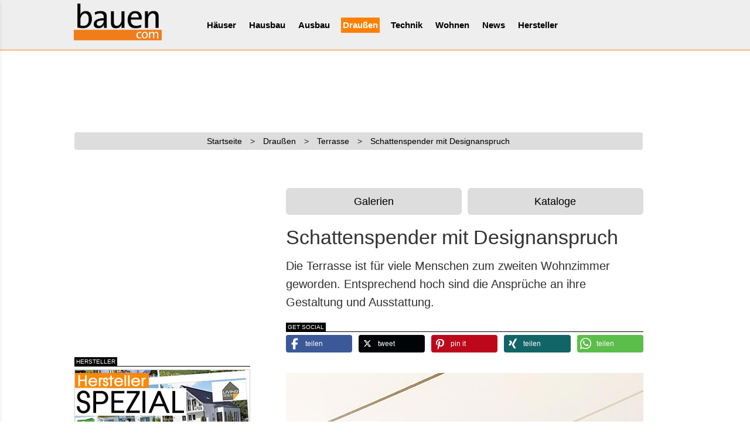

--- FILE ---
content_type: text/html; charset=UTF-8
request_url: https://www.bauen.com/artikel/3/19/5875/aussenanlagen/Schattenspender-mit-Designanspruch/
body_size: 11604
content:
<!DOCTYPE html>
<html lang="de">

<head>
    <!-- Doubleclick-Google //-->
<script async class="cmplazyload" data-cmp-vendor="s1" data-cmp-src="https://securepubads.g.doubleclick.net/tag/js/gpt.js"></script>
<script>
  window.googletag = window.googletag || {cmd: []};
  googletag.cmd.push(function() {
      
    googletag.defineSlot('/1008823/Logoclic-Sponsoring-Boden-300x650', [300, 650], 'div-gpt-ad-1608537698195-0').addService(googletag.pubads());
    googletag.defineSlot('/1008823/Logoclic-Sponsoring-Boden-320x100', [320, 100], 'div-gpt-ad-1608544872495-0').addService(googletag.pubads());
    googletag.defineSlot('/1008823/BC_LB', [728, 90], 'div-gpt-ad-1637742318798-0').addService(googletag.pubads());
    googletag.defineSlot('/1008823/BC_mobile-aka-LB', [320, 75], 'div-gpt-ad-1637743462255-0').addService(googletag.pubads());
    googletag.defineSlot('/1008823/BC-CA-2021', [300, 300], 'div-gpt-ad-1608547107068-0').addService(googletag.pubads());
    googletag.defineSlot('/1008823/BC-mobil-2021', [320, 100], 'div-gpt-ad-1608707251086-0').addService(googletag.pubads());
    //googletag.defineSlot('/1008823/BC-mobil-2021', [300, 100], 'div-gpt-ad-1608707251086-0').addService(googletag.pubads());
      
    googletag.pubads().enableSingleRequest();
    googletag.pubads().collapseEmptyDivs();
    googletag.enableServices();
  });
</script>

<!-- Global site tag (gtag.js) - Google Analytics -->
<!--
<script async class="cmplazyload" data-cmp-vendor="s26" data-cmp-src="https://www.googletagmanager.com/gtag/js?id=UA-258663-1"></script>
<script>
window.dataLayer = window.dataLayer || [];
function gtag(){dataLayer.push(arguments);}
gtag('js', new Date());
gtag('config', 'UA-258663-1', { 'anonymize_ip': true });
/* Conversion - Google-Ads */
gtag('config', 'AW-1071774056');
</script>
//-->



<meta name="author" content="MedienTeam Verlag GmbH &amp; Co KG">
<meta name="publisher" content="MedienTeam Verlag GmbH &amp; Co KG">
<meta name="copyright" content="MedienTeam Verlag GmbH &amp; Co KG">
<meta name="page-topic" content="Bauwesen (Construction)">
<meta name="page-type" content="Kommerzielle Organisation">
<meta name="robots" content="INDEX,FOLLOW">
<meta name="subject" content="Hausbau, Bauen, Ausbau, Modernisieren, Musterhäuser">
<meta name="verify-v1" content="C7kgRWcLWoq6d8ST5nKKBjXetntvY5VzWL+EBMrLWCg=">

<link rel="manifest" href="/manifest.json">
<meta name="msapplication-TileColor" content="#ffffff">
<meta name="msapplication-TileImage" content="/ms-icon-144x144.png">
<meta name="theme-color" content="#ffffff">

<meta charset="utf-8">
<meta name="viewport" content="width=device-width, initial-scale=1.0, maximum-scale=5.0, user-scalable=yes">

<link rel="stylesheet" href="/css/bootstrap.min.css">
<link rel="stylesheet" href="/css/bootstrap-social.min.css">
<link rel="stylesheet" href="/css/bootstrap-select.min.css">
<link rel="stylesheet" href="/css/main.min.css">

<!--<link href="/css/font-awesome.min.css" rel="stylesheet">//-->
<!-- Loading the v6 core styles and the Solid and Brands styles -->
<link href="/css/v4/fa/fontawesome.css" rel="stylesheet">
<link href="/css/v4/fa/brands.css" rel="stylesheet">
<link href="/css/v4/fa/solid.css" rel="stylesheet">
<!-- update existing v5 CSS to use v6 icons and assets -->
<link href="/css/v4/fa/v5-font-face.css" rel="stylesheet">

<link href="/css/hover-effects.min.css" rel="stylesheet">

<link rel="stylesheet" href="/css/bc.min.css">
<link rel="stylesheet" href="/css/bc_xs.min.css">
<link rel="stylesheet" href="/css/bc_sm.min.css">
<link rel="stylesheet" href="/css/bc_md.min.css">
<link rel="stylesheet" href="/css/bc_lg.min.css">

<!--
<script src="/js/jquery-1.11.3.min.js"></script>
<script defer async src="/js/jquery.mobile.custom.min.js"></script>
<script defer async src="/js/bootstrap-select.min.js"></script>
<script defer async src="/js/bootstrap.min.js"></script>
//-->

<!-- Pinterest //-->
<meta name="p:domain_verify" content="a9deae76b0c84cd9b931348b66229bae"/>

<script async class="cmplazyload" data-cmp-vendor="s135" data-cmp-src="https://apis.google.com/js/platform.js" async defer>
  {lang: 'de'}
</script>

    <title>Schattenspender mit Designanspruch - bauen.com</title>
  <meta charset="utf-8">
  <meta name="Description" content="Das sind die aktuellen Markisentrends für die Terrasse">
  


    <!--<link rel="stylesheet" href="/shariff3/shariff.complete.css">//-->
  <link rel="stylesheet" href="/shariff3/shariff.min.css">

  <link rel="stylesheet" href="/css/artikel.min.css">

  <meta property="og:url" content="https://www.bauen.com/artikel/3/19/5875/aussenanlagen/Schattenspender-mit-Designanspruch/" />
  <meta property="og:type" content="article" />
  <meta property="og:title" content="Schattenspender mit Designanspruch" />
  <meta property="og:description" content="Die Terrasse ist für viele Menschen zum zweiten Wohnzimmer geworden. Entsprechend hoch sind die Ansprüche an ihre Gestaltung und Ausstattung.&nbsp;" />
  <meta property="og:image" content="https://www.bauen.com/Media_Dat/Artikelbilder/images/5875/T2_weinor_schattenspender_en_1.jpg" />
  <meta property="og:locale" content="de_DE" />
  <meta property="fb:app_id" content="1952523978400774" />
  <meta property="og:site_name" content="bauen.com" />
  <meta property="article:published_time" content="20.05.2023" />
  <meta property="article:author" content="MedienTeam Verlag GmbH & Co. KG" />
    <script type="application/ld+json">
    {
      "@context": "http://schema.org",
      "@type": "BreadcrumbList",
      "itemListElement": [{
        "@type": "ListItem",
        "position": 1,
        "item": {
          "@id": "https://www.bauen.com/",
          "name": "Startseite",
          "image": "https://www.bauen.com/images/bauen_com_logo_h60px.jpg"
        }
      }, {
        "@type": "ListItem",
        "position": 2,
        "item": {
          "@id": "https://www.bauen.com/3/ressort/aussenanlagen/",
          "name": "Draußen"
        }
      }, {
        "@type": "ListItem",
        "position": 3,
        "item": {
          "@id": "https://www.bauen.com/3/19/rubrik/terrasse/",
          "name": "Draußen / Terrasse"
        }
      }, {
        "@type": "ListItem",
        "position": 4,
        "item": {
          "@id": "https://www.bauen.com/artikel/3/19/5875/aussenanlagen/Schattenspender-mit-Designanspruch/",
          "name": "Schattenspender mit Designanspruch",
          "image": "https://www.bauen.com/Media_Dat/Artikelbilder/images/5875/T2_weinor_schattenspender_en_1.jpg"
        }
      }]
    }
  </script>
  <script type="application/ld+json">
    {
      "@context": "http://schema.org",
      "@type": "Article",
      "headline": "Schattenspender mit Designanspruch",
      "image": "https://www.bauen.com/Media_Dat/Artikelbilder/images/5875/T2_weinor_schattenspender_en_1.jpg",
      "author": "Weinor GmbH & Co. KG",
      "editor": "Weinor GmbH & Co. KG",
      "genre": "Hausbau und Garten",
      "publisher": {
        "@type": "Organization",
        "name": "MedienTeam Verlag",
        "logo": {
          "@type": "ImageObject",
          "url": "https://www.bauen.com/medienteam_verlag_logo.jpg",
          "height": 60,
          "width": 190
        }
      },
      "url": "https://www.bauen.com/artikel/3/19/5875/aussenanlagen/Schattenspender-mit-Designanspruch/",
      "datePublished": "2023-05-20",
      "dateCreated": "2023-04-14 16:22:40",
      "dateModified": "2023-05-09 16:09:34",
      "description": "Das sind die aktuellen Markisentrends für die Terrasse",
      "mainEntityOfPage": {
        "@type": "WebPage",
        "@id": "https://www.bauen.com/artikel/3/19/5875/aussenanlagen/Schattenspender-mit-Designanspruch/"
      }
    }
  </script>
  <style>
    /*div.artikel_text div.maintext ul{list-style-type: disc;padding:15px 0 15px 20px;}*/
    /*div.artikel_text div.maintext ul li{list-style-type: disc;}*/
    /* Zoom */
    .ZoomImg {
      /*border-radius: 5px;*/
      transition: 0.3s;
    }

    .ZoomImg:hover {
      opacity: 0.7;
      cursor: zoom-in;
    }

    /*
#ZoomImg0,#ZoomImg1,#ZoomImg2,#ZoomImg3,#ZoomImg4,#ZoomImg5 {
  border-radius: 5px;
  transition: 0.3s;
}
#ZoomImg0:hover,#ZoomImg1:hover,#ZoomImg2:hover,#ZoomImg3:hover,#ZoomImg4:hover,#ZoomImg5:hover {opacity: 0.7;cursor: zoom-in;}
*/
    /* The Modal (background) */
    .zoommodal {
      display: none;
      /* Hidden by default */
      position: fixed;
      /* Stay in place */
      z-index: 10000;
      /* Sit on top */
      padding-top: 50px;
      /* Location of the box */
      left: 0;
      top: 0;
      width: 100%;
      /* Full width */
      height: 100%;
      /* Full height */
      overflow: auto;
      /* Enable scroll if needed */
      background-color: rgb(0, 0, 0);
      /* Fallback color */
      background-color: rgba(0, 0, 0, 0.9);
      /* Black w/ opacity */
    }

    /* Modal Content (Image) */
    .zoommodal-content {
      margin: auto;
      display: block;
      width: 80%;
      max-width: 1200px;
    }

    /* Caption of Modal Image (Image Text) - Same Width as the Image */
    #caption {
      margin: auto;
      display: block;
      width: 80%;
      max-width: 1200px;
      text-align: center;
      color: #ccc;
      padding: 10px 0;
      height: 150px;
    }

    /* Add Animation - Zoom in the Modal */
    .zoommodal-content,
    #caption {
      animation-name: zoom;
      animation-duration: 0.6s;
    }

    @keyframes zoom {
      from {
        transform: scale(0)
      }

      to {
        transform: scale(1)
      }
    }

    /* The Close Button */
    .close {
      position: absolute;
      top: 15px;
      right: 35px;
      color: #f1f1f1;
      font-size: 40px;
      font-weight: bold;
      transition: 0.3s;
    }

    .close:hover,
    .close:focus {
      color: #bbb;
      text-decoration: none;
      cursor: pointer;
    }

    /* Klick aufs Zoombild zum Schließen */
    .closeimage:hover,
    .closeimage:focus {
      text-decoration: none;
      cursor: -webkit-zoom-out;
      cursor: -moz-zoom-out;
      cursor: zoom-out;
    }

    /* 100% Image Width on Smaller Screens */
    @media only screen and (max-width: 700px) {
      .zoommodal-content {
        width: 100%;
      }
    }

    /* Zoom */

    /* Bilder im Artikel figure/picture/img */
    /* 100% Image Width on Smaller Screens */
    @media (max-width: 792px) {

      .img_fluid,
      figure {
        margin: 15px -15px;
        width: auto;
      }
    }

    figure {
      padding: 0;
      background-color: #e5e5e5;
    }

    figcaption {
      /*font-size: .75rem;*/
      text-align: start;
      padding: 0.3rem 0.4rem;
    }

    body {
      max-width: 100%;
      overflow-x: hidden;
    }
  </style>
  <!-- OFI=ObjectFit für Bilder im IE11 //-->
  <script src="/js/ofi.js"></script>
  <script>
    $(function() {
      objectFitImages()
    });
  </script>

  <!-- Matomo -->
<script type="text/plain" class="cmplazyload" data-cmp-vendor="s974">
  var _paq = window._paq = window._paq || [];
  /* tracker methods like "setCustomDimension" should be called before "trackPageView" */
  _paq.push(['trackPageView']);
  _paq.push(['enableLinkTracking']);
  (function() {
    var u="https://fertighaus.matomo.cloud/";
    _paq.push(['setTrackerUrl', u+'matomo.php']);
    _paq.push(['setSiteId', '3']);
    var d=document, g=d.createElement('script'), s=d.getElementsByTagName('script')[0];
    g.type='text/javascript'; g.setAttribute('data-cmp-ab', '1'); g.async=true; g.defer=true; g.src='//cdn.matomo.cloud/fertighaus.matomo.cloud/matomo.js'; s.parentNode.insertBefore(g,s);
  })();
</script>
<noscript><p><img src="https://fertighaus.matomo.cloud/matomo.php?idsite=3&amp;rec=1" style="border:0;" alt="" /></p></noscript>
<!-- End Matomo Code --></head>

<body>

  <!-- Zoom //-->
  <div id="myZoomModal" class="modal zoommodal">
    <!-- The Close Button -->
    <span class="close">&times;</span>
    <!-- Modal Content (The Image) -->
    <img class="zoommodal-content closeimage" id="img01" loading="lazy">
    <!-- Modal Caption (Image Text) -->
    <div id="caption"></div>
  </div>

  <script>if(!"gdprAppliesGlobally" in window){window.gdprAppliesGlobally=true}if(!("cmp_id" in window)||window.cmp_id<1){window.cmp_id=0}if(!("cmp_cdid" in window)){window.cmp_cdid="dd291473e3b5"}if(!("cmp_params" in window)){window.cmp_params=""}if(!("cmp_host" in window)){window.cmp_host="a.delivery.consentmanager.net"}if(!("cmp_cdn" in window)){window.cmp_cdn="cdn.consentmanager.net"}if(!("cmp_proto" in window)){window.cmp_proto="https:"}if(!("cmp_codesrc" in window)){window.cmp_codesrc="1"}window.cmp_getsupportedLangs=function(){var b=["DE","EN","FR","IT","NO","DA","FI","ES","PT","RO","BG","ET","EL","GA","HR","LV","LT","MT","NL","PL","SV","SK","SL","CS","HU","RU","SR","ZH","TR","UK","AR","BS"];if("cmp_customlanguages" in window){for(var a=0;a<window.cmp_customlanguages.length;a++){b.push(window.cmp_customlanguages[a].l.toUpperCase())}}return b};window.cmp_getRTLLangs=function(){var a=["AR"];if("cmp_customlanguages" in window){for(var b=0;b<window.cmp_customlanguages.length;b++){if("r" in window.cmp_customlanguages[b]&&window.cmp_customlanguages[b].r){a.push(window.cmp_customlanguages[b].l)}}}return a};window.cmp_getlang=function(j){if(typeof(j)!="boolean"){j=true}if(j&&typeof(cmp_getlang.usedlang)=="string"&&cmp_getlang.usedlang!==""){return cmp_getlang.usedlang}var g=window.cmp_getsupportedLangs();var c=[];var f=location.hash;var e=location.search;var a="languages" in navigator?navigator.languages:[];if(f.indexOf("cmplang=")!=-1){c.push(f.substr(f.indexOf("cmplang=")+8,2).toUpperCase())}else{if(e.indexOf("cmplang=")!=-1){c.push(e.substr(e.indexOf("cmplang=")+8,2).toUpperCase())}else{if("cmp_setlang" in window&&window.cmp_setlang!=""){c.push(window.cmp_setlang.toUpperCase())}else{if(a.length>0){for(var d=0;d<a.length;d++){c.push(a[d])}}}}}if("language" in navigator){c.push(navigator.language)}if("userLanguage" in navigator){c.push(navigator.userLanguage)}var h="";for(var d=0;d<c.length;d++){var b=c[d].toUpperCase();if(g.indexOf(b)!=-1){h=b;break}if(b.indexOf("-")!=-1){b=b.substr(0,2)}if(g.indexOf(b)!=-1){h=b;break}}if(h==""&&typeof(cmp_getlang.defaultlang)=="string"&&cmp_getlang.defaultlang!==""){return cmp_getlang.defaultlang}else{if(h==""){h="EN"}}h=h.toUpperCase();return h};(function(){var u=document;var v=u.getElementsByTagName;var h=window;var o="";var b="_en";if("cmp_getlang" in h){o=h.cmp_getlang().toLowerCase();if("cmp_customlanguages" in h){for(var q=0;q<h.cmp_customlanguages.length;q++){if(h.cmp_customlanguages[q].l.toUpperCase()==o.toUpperCase()){o="en";break}}}b="_"+o}function x(i,e){var w="";i+="=";var s=i.length;var d=location;if(d.hash.indexOf(i)!=-1){w=d.hash.substr(d.hash.indexOf(i)+s,9999)}else{if(d.search.indexOf(i)!=-1){w=d.search.substr(d.search.indexOf(i)+s,9999)}else{return e}}if(w.indexOf("&")!=-1){w=w.substr(0,w.indexOf("&"))}return w}var k=("cmp_proto" in h)?h.cmp_proto:"https:";if(k!="http:"&&k!="https:"){k="https:"}var g=("cmp_ref" in h)?h.cmp_ref:location.href;var j=u.createElement("script");j.setAttribute("data-cmp-ab","1");var c=x("cmpdesign","cmp_design" in h?h.cmp_design:"");var f=x("cmpregulationkey","cmp_regulationkey" in h?h.cmp_regulationkey:"");var r=x("cmpgppkey","cmp_gppkey" in h?h.cmp_gppkey:"");var n=x("cmpatt","cmp_att" in h?h.cmp_att:"");j.src=k+"//"+h.cmp_host+"/delivery/cmp.php?"+("cmp_id" in h&&h.cmp_id>0?"id="+h.cmp_id:"")+("cmp_cdid" in h?"&cdid="+h.cmp_cdid:"")+"&h="+encodeURIComponent(g)+(c!=""?"&cmpdesign="+encodeURIComponent(c):"")+(f!=""?"&cmpregulationkey="+encodeURIComponent(f):"")+(r!=""?"&cmpgppkey="+encodeURIComponent(r):"")+(n!=""?"&cmpatt="+encodeURIComponent(n):"")+("cmp_params" in h?"&"+h.cmp_params:"")+(u.cookie.length>0?"&__cmpfcc=1":"")+"&l="+o.toLowerCase()+"&o="+(new Date()).getTime();j.type="text/javascript";j.async=true;if(u.currentScript&&u.currentScript.parentElement){u.currentScript.parentElement.appendChild(j)}else{if(u.body){u.body.appendChild(j)}else{var t=v("body");if(t.length==0){t=v("div")}if(t.length==0){t=v("span")}if(t.length==0){t=v("ins")}if(t.length==0){t=v("script")}if(t.length==0){t=v("head")}if(t.length>0){t[0].appendChild(j)}}}var m="js";var p=x("cmpdebugunminimized","cmpdebugunminimized" in h?h.cmpdebugunminimized:0)>0?"":".min";var a=x("cmpdebugcoverage","cmp_debugcoverage" in h?h.cmp_debugcoverage:"");if(a=="1"){m="instrumented";p=""}var j=u.createElement("script");j.src=k+"//"+h.cmp_cdn+"/delivery/"+m+"/cmp"+b+p+".js";j.type="text/javascript";j.setAttribute("data-cmp-ab","1");j.async=true;if(u.currentScript&&u.currentScript.parentElement){u.currentScript.parentElement.appendChild(j)}else{if(u.body){u.body.appendChild(j)}else{var t=v("body");if(t.length==0){t=v("div")}if(t.length==0){t=v("span")}if(t.length==0){t=v("ins")}if(t.length==0){t=v("script")}if(t.length==0){t=v("head")}if(t.length>0){t[0].appendChild(j)}}}})();window.cmp_addFrame=function(b){if(!window.frames[b]){if(document.body){var a=document.createElement("iframe");a.style.cssText="display:none";if("cmp_cdn" in window&&"cmp_ultrablocking" in window&&window.cmp_ultrablocking>0){a.src="//"+window.cmp_cdn+"/delivery/empty.html"}a.name=b;a.setAttribute("title","Intentionally hidden, please ignore");a.setAttribute("role","none");a.setAttribute("tabindex","-1");document.body.appendChild(a)}else{window.setTimeout(window.cmp_addFrame,10,b)}}};window.cmp_rc=function(h){var b=document.cookie;var f="";var d=0;while(b!=""&&d<100){d++;while(b.substr(0,1)==" "){b=b.substr(1,b.length)}var g=b.substring(0,b.indexOf("="));if(b.indexOf(";")!=-1){var c=b.substring(b.indexOf("=")+1,b.indexOf(";"))}else{var c=b.substr(b.indexOf("=")+1,b.length)}if(h==g){f=c}var e=b.indexOf(";")+1;if(e==0){e=b.length}b=b.substring(e,b.length)}return(f)};window.cmp_stub=function(){var a=arguments;__cmp.a=__cmp.a||[];if(!a.length){return __cmp.a}else{if(a[0]==="ping"){if(a[1]===2){a[2]({gdprApplies:gdprAppliesGlobally,cmpLoaded:false,cmpStatus:"stub",displayStatus:"hidden",apiVersion:"2.2",cmpId:31},true)}else{a[2](false,true)}}else{if(a[0]==="getUSPData"){a[2]({version:1,uspString:window.cmp_rc("")},true)}else{if(a[0]==="getTCData"){__cmp.a.push([].slice.apply(a))}else{if(a[0]==="addEventListener"||a[0]==="removeEventListener"){__cmp.a.push([].slice.apply(a))}else{if(a.length==4&&a[3]===false){a[2]({},false)}else{__cmp.a.push([].slice.apply(a))}}}}}}};window.cmp_gpp_ping=function(){return{gppVersion:"1.0",cmpStatus:"stub",cmpDisplayStatus:"hidden",supportedAPIs:["tcfca","usnat","usca","usva","usco","usut","usct"],cmpId:31}};window.cmp_gppstub=function(){var a=arguments;__gpp.q=__gpp.q||[];if(!a.length){return __gpp.q}var g=a[0];var f=a.length>1?a[1]:null;var e=a.length>2?a[2]:null;if(g==="ping"){return window.cmp_gpp_ping()}else{if(g==="addEventListener"){__gpp.e=__gpp.e||[];if(!("lastId" in __gpp)){__gpp.lastId=0}__gpp.lastId++;var c=__gpp.lastId;__gpp.e.push({id:c,callback:f});return{eventName:"listenerRegistered",listenerId:c,data:true,pingData:window.cmp_gpp_ping()}}else{if(g==="removeEventListener"){var h=false;__gpp.e=__gpp.e||[];for(var d=0;d<__gpp.e.length;d++){if(__gpp.e[d].id==e){__gpp.e[d].splice(d,1);h=true;break}}return{eventName:"listenerRemoved",listenerId:e,data:h,pingData:window.cmp_gpp_ping()}}else{if(g==="getGPPData"){return{sectionId:3,gppVersion:1,sectionList:[],applicableSections:[0],gppString:"",pingData:window.cmp_gpp_ping()}}else{if(g==="hasSection"||g==="getSection"||g==="getField"){return null}else{__gpp.q.push([].slice.apply(a))}}}}}};window.cmp_msghandler=function(d){var a=typeof d.data==="string";try{var c=a?JSON.parse(d.data):d.data}catch(f){var c=null}if(typeof(c)==="object"&&c!==null&&"__cmpCall" in c){var b=c.__cmpCall;window.__cmp(b.command,b.parameter,function(h,g){var e={__cmpReturn:{returnValue:h,success:g,callId:b.callId}};d.source.postMessage(a?JSON.stringify(e):e,"*")})}if(typeof(c)==="object"&&c!==null&&"__uspapiCall" in c){var b=c.__uspapiCall;window.__uspapi(b.command,b.version,function(h,g){var e={__uspapiReturn:{returnValue:h,success:g,callId:b.callId}};d.source.postMessage(a?JSON.stringify(e):e,"*")})}if(typeof(c)==="object"&&c!==null&&"__tcfapiCall" in c){var b=c.__tcfapiCall;window.__tcfapi(b.command,b.version,function(h,g){var e={__tcfapiReturn:{returnValue:h,success:g,callId:b.callId}};d.source.postMessage(a?JSON.stringify(e):e,"*")},b.parameter)}if(typeof(c)==="object"&&c!==null&&"__gppCall" in c){var b=c.__gppCall;window.__gpp(b.command,function(h,g){var e={__gppReturn:{returnValue:h,success:g,callId:b.callId}};d.source.postMessage(a?JSON.stringify(e):e,"*")},"parameter" in b?b.parameter:null,"version" in b?b.version:1)}};window.cmp_setStub=function(a){if(!(a in window)||(typeof(window[a])!=="function"&&typeof(window[a])!=="object"&&(typeof(window[a])==="undefined"||window[a]!==null))){window[a]=window.cmp_stub;window[a].msgHandler=window.cmp_msghandler;window.addEventListener("message",window.cmp_msghandler,false)}};window.cmp_setGppStub=function(a){if(!(a in window)||(typeof(window[a])!=="function"&&typeof(window[a])!=="object"&&(typeof(window[a])==="undefined"||window[a]!==null))){window[a]=window.cmp_gppstub;window[a].msgHandler=window.cmp_msghandler;window.addEventListener("message",window.cmp_msghandler,false)}};window.cmp_addFrame("__cmpLocator");if(!("cmp_disableusp" in window)||!window.cmp_disableusp){window.cmp_addFrame("__uspapiLocator")}if(!("cmp_disabletcf" in window)||!window.cmp_disabletcf){window.cmp_addFrame("__tcfapiLocator")}if(!("cmp_disablegpp" in window)||!window.cmp_disablegpp){window.cmp_addFrame("__gppLocator")}window.cmp_setStub("__cmp");if(!("cmp_disabletcf" in window)||!window.cmp_disabletcf){window.cmp_setStub("__tcfapi")}if(!("cmp_disableusp" in window)||!window.cmp_disableusp){window.cmp_setStub("__uspapi")}if(!("cmp_disablegpp" in window)||!window.cmp_disablegpp){window.cmp_setGppStub("__gpp")};</script>
<div id="offcanvas"><div class="Offcanvas__nav-button" data-offcanvas-close> <i class="fa fa-times" aria-hidden="true"></i></div> <nav class="Offcanvas__nav"><ul><li class="Offcanvas__nav-item"><a href="/">Startseite</a></li><li class="Offcanvas__nav-parent"> <a href="#">Häuser</a><ul class="Offcanvas__nav-child"><li><a href="/musterhaeuser_online/">Übersicht</a></li><li><a href="/musterhaeuser_online/herstelleruebersicht/">Haushersteller</a></li></ul></li><li class="Offcanvas__nav-parent"> <a href="#">Hausbau</a><ul class="Offcanvas__nav-child"><li><a href="/1/ressort/hausbau/">Übersicht</a></li><li><a href="/1/172/rubrik/baustoffe/">Baustoffe</a></li><li><a href="/1/1/rubrik/bauweisen/">Bauweisen</a></li><li><a href="/1/182/rubrik/dach_dachausbau/">Dach</a></li><li><a href="/1/170/rubrik/aussenwand/">Fassade</a></li><li><a href="/spezial/haushersteller/">Haushersteller</a></li><li><a href="/1/171/rubrik/keller/">Keller</a></li><li><a href="/1/3/rubrik/modernisierung/">Modernisierung</a></li><li><a href="/1/4/rubrik/planung/">Planung</a></li><li><a href="/bildergalerien/ressort/1,hausbau/">Bildergalerien</a></li><li><a href="/kataloge/ressort/1,hausbau/">Kataloge</a></li></ul></li><li class="Offcanvas__nav-parent"> <a href="#">Ausbau</a><ul class="Offcanvas__nav-child"><li><a href="/2/ressort/ausbau/">Übersicht</a></li><li><a href="/2/15/rubrik/badezimmer/">Badezimmer</a></li><li><a href="/2/175/rubrik/daemmung/">Dämmung</a></li><li><a href="/2/9/rubrik/fenster/">Fenster</a></li><li><a href="/2/16/rubrik/kueche/">Küche</a></li><li><a href="/2/10/rubrik/tueren/">Türen</a></li><li><a href="/2/11/rubrik/treppen/">Treppen</a></li><li><a href="/2/183/rubrik/wintergarten/">Wintergarten</a></li><li><a href="/bildergalerien/ressort/2,ausbau/">Bildergalerien</a></li><li><a href="/kataloge/ressort/2,ausbau/">Kataloge</a></li></ul></li><li class="Offcanvas__nav-parent"> <a href="#">Draussen</a><ul class="Offcanvas__nav-child"><li><a href="/3/ressort/aussenanlagen/">Übersicht</a></li><li><a href="/3/21/rubrik/garagen/">Carport/Garage</a></li><li><a href="/3/177/rubrik/gartengeraete/">Gartengeräte</a></li><li><a href="/3/18/rubrik/garten/">Gartentipps</a></li><li><a href="/3/22/rubrik/swimmingpool/">Pool/Spa</a></li><li><a href="/3/19/rubrik/terrasse/">Terrasse</a></li><li><a href="/3/179/rubrik/wege_zaeune/">Wege/Zäune</a></li><li><a href="/bildergalerien/ressort/3,aussenanlagen/">Bildergalerien</a></li><li><a href="/kataloge/ressort/3,aussenanlagen/">Kataloge</a></li></ul></li><li class="Offcanvas__nav-parent"> <a href="#">Technik</a><ul class="Offcanvas__nav-child"><li><a href="/15/ressort/haustechnik/">Übersicht</a></li><li><a href="/15/75/rubrik/elektroinstallation/">Elektro</a></li><li><a href="/15/168/rubrik/entertainment/">Entertainment</a></li><li><a href="/15/73/rubrik/heizen/">Heizung</a></li><li><a href="/15/74/rubrik/lueftung/">Lüftung</a></li><li><a href="/15/76/rubrik/wasser-sanitaerinstallation/">Sanitär</a></li><li><a href="/15/77/rubrik/sauna/">Sauna</a></li><li><a href="/15/78/rubrik/sicherheitstechnik/">Sicherheit</a></li><li><a href="/15/176/rubrik/werkzeug/">Werkzeug</a></li><li><a href="/bildergalerien/ressort/15,haustechnik/">Bildergalerien</a></li><li><a href="/kataloge/ressort/15,haustechnik/">Kataloge</a></li></ul></li><li class="Offcanvas__nav-parent"> <a href="#">Wohnen</a><ul class="Offcanvas__nav-child"><li><a href="/20/ressort/wohnen/">Übersicht</a></li><li><a href="/20/97/rubrik/beleuchtung/">Beleuchtung</a></li><li><a href="/20/110/rubrik/fussboden/">Bodenbeläge</a></li><li><a href="/20/115/rubrik/fenster_deko/">Dekoration</a></li><li><a href="/20/100/rubrik/farben/">Farben</a></li><li><a href="/20/180/rubrik/heimwerken/">Heimwerken</a></li><li><a href="/20/167/rubrik/moebel/">Möbel</a></li><li><a href="/20/111/rubrik/innenwand/">Wandgestaltung</a></li><li><a href="/bildergalerien/ressort/20,wohnen/">Bildergalerien</a></li><li><a href="/kataloge/ressort/20,wohnen/">Kataloge</a></li></ul></li><li class="Offcanvas__nav-parent"> <a href="/neuigkeiten/neuigkeiten.html">News</a></li><li class="Offcanvas__nav-parent"> <a href="/spezial/">Hersteller</a></li></ul> </nav></div>  <div id="wrapper">

    <div id="canvas">
      <!-- /offcanvas -->

      <div id="header">
    <div class="Offcanvas__nav-button" data-offcanvas-open> <i class="fa fa-bars" aria-hidden="true"></i></div>
    <div id="navigation">
        <div class="Logo">
            <a href="/"><img src="/images/bauen_com_logo_200px.png" alt="bauen.com" width="200" height="101" class="img-fluid" loading="eager"></a>
        </div>
        <nav2 class="Navigation"><ul class="nav navbar-nav"><li>  <a href="/19/ressort/musterhaeuser_online/">Häuser</a> <ul class="scrollnav"><li><a href="/musterhaeuser_online/herstelleruebersicht/" class="subnav_link">Haushersteller</a></li></ul></li><li>  <a href="/1/ressort/hausbau/">Hausbau</a> <ul class="scrollnav"><li><a href="/1/172/rubrik/baustoffe/" class="subnav_link">Baustoffe</a></li><li><a href="/1/1/rubrik/bauweisen/" class="subnav_link">Bauweisen</a></li><li><a href="/1/182/rubrik/dach_dachausbau/" class="subnav_link">Dach</a></li><li><a href="/1/170/rubrik/aussenwand/" class="subnav_link">Fassade</a></li><li><a href="/spezial/haushersteller/" class="subnav_link">Haushersteller</a></li><li><a href="/1/184/rubrik/hausportraits/" class="subnav_link">Hausportraits</a></li><li><a href="/1/171/rubrik/keller/" class="subnav_link">Keller</a></li><li><a href="/1/3/rubrik/modernisierung/" class="subnav_link">Modernisierung</a></li><li><a href="/1/4/rubrik/planung/" class="subnav_link">Planung</a></li><li><a href="/bildergalerien/ressort/1,hausbau/" class="subnav_link">Bildergalerien</a></li><li><a href="/kataloge/ressort/1,hausbau/" class="subnav_link">Kataloge</a></li></ul></li><li>  <a href="/2/ressort/ausbau/">Ausbau</a> <ul class="scrollnav"><li><a href="/2/15/rubrik/badezimmer/" class="subnav_link">Badezimmer</a></li><li><a href="/2/175/rubrik/daemmung/" class="subnav_link">Dämmung</a></li><li><a href="/2/9/rubrik/fenster/" class="subnav_link">Fenster</a></li><li><a href="/2/16/rubrik/kueche/" class="subnav_link">Küche</a></li><li><a href="/2/10/rubrik/tueren/" class="subnav_link">Türen</a></li><li><a href="/2/11/rubrik/treppen/" class="subnav_link">Treppen</a></li><li><a href="/2/183/rubrik/wintergarten/" class="subnav_link">Wintergarten</a></li><li><a href="/bildergalerien/ressort/2,ausbau/" class="subnav_link">Bildergalerien</a></li><li><a href="/kataloge/ressort/2,ausbau/" class="subnav_link">Kataloge</a></li></ul></li><li>  <a href="/3/ressort/aussenanlagen/" class="navaktiv">Draußen</a> <ul class="scrollnav"><li><a href="/3/21/rubrik/garagen/" class="subnav_link">Carport/Garage</a></li><li><a href="/3/177/rubrik/gartengeraete/" class="subnav_link">Gartengeräte</a></li><li><a href="/3/18/rubrik/garten/" class="subnav_link">Gartentipps</a></li><li><a href="/3/22/rubrik/swimmingpool/" class="subnav_link">Pool/Spa</a></li><li><a href="/3/19/rubrik/terrasse/" class="subnav_link">Terrasse</a></li><li><a href="/3/179/rubrik/wege_zaeune/" class="subnav_link">Wege/Zäune</a></li><li><a href="/bildergalerien/ressort/3,aussenanlagen/" class="subnav_link">Bildergalerien</a></li><li><a href="/kataloge/ressort/3,aussenanlagen/" class="subnav_link">Kataloge</a></li></ul></li><li>  <a href="/15/ressort/haustechnik/">Technik</a> <ul class="scrollnav"><li><a href="/15/75/rubrik/elektroinstallation/" class="subnav_link">Elektro</a></li><li><a href="/15/168/rubrik/entertainment/" class="subnav_link">Entertainment</a></li><li><a href="/15/73/rubrik/heizung/" class="subnav_link">Heizung</a></li><li><a href="/15/74/rubrik/lueftung/" class="subnav_link">Lüftung</a></li><li><a href="/15/76/rubrik/wasser-sanitaerinstallation/" class="subnav_link">Sanitär</a></li><li><a href="/15/77/rubrik/sauna/" class="subnav_link">Sauna</a></li><li><a href="/15/78/rubrik/sicherheitstechnik/" class="subnav_link">Sicherheit</a></li><li><a href="/15/176/rubrik/werkzeug/" class="subnav_link">Werkzeug</a></li><li><a href="/bildergalerien/ressort/15,haustechnik/" class="subnav_link">Bildergalerien</a></li><li><a href="/kataloge/ressort/15,haustechnik/" class="subnav_link">Kataloge</a></li></ul></li><li>  <a href="/20/ressort/wohnen/">Wohnen</a> <ul class="scrollnav"><li><a href="/20/97/rubrik/beleuchtung/" class="subnav_link">Beleuchtung</a></li><li><a href="/20/110/rubrik/fussboden/" class="subnav_link">Bodenbeläge</a></li><li><a href="/20/115/rubrik/fenster_deko/" class="subnav_link">Dekoration</a></li><li><a href="/20/100/rubrik/farben/" class="subnav_link">Farben</a></li><li><a href="/20/180/rubrik/heimwerken/" class="subnav_link">Heimwerken</a></li><li><a href="/20/167/rubrik/moebel/" class="subnav_link">Möbel</a></li><li><a href="/20/111/rubrik/innenwand/" class="subnav_link">Wandgestaltung</a></li><li><a href="/bildergalerien/ressort/20,wohnen/" class="subnav_link">Bildergalerien</a></li><li><a href="/kataloge/ressort/20,wohnen/" class="subnav_link">Kataloge</a></li></ul></li><li>  <a href="/neuigkeiten/neuigkeiten.html">News</a> </li><li>  <a href="/spezial/">Hersteller</a> </li></ul> </nav></div>
</div> 
      <nav class="hidden-xs hidden-sm text-center" style="margin-top:15px;">
<!-- /1008823/BC_LB -->
<div id='div-gpt-ad-1637742318798-0' style='min-width: 728px; min-height: 90px;'>
  <script>
    googletag.cmd.push(function() { googletag.display('div-gpt-ad-1637742318798-0'); });
  </script>
</div>
</nav>
      <div class="container container-abstand-11-lb">
      </div>

      <div class="container container-abstand-11-lb">


        <ol itemscope itemtype="http://schema.org/BreadcrumbList" class="list-inline list-unstyled google_breadcrumb">
          <li itemprop="itemListElement" itemscope itemtype="http://schema.org/ListItem"><a itemscope itemtype="http://schema.org/Thing" itemprop="item" href="https://www.bauen.com/" id="https://www.bauen.com/" class="google_breadcrumb">
              <span itemprop="name">Startseite</span>
              <!--<img itemprop="image" src="https://www.bauen.com/images/bauen_com_logo_h60px.jpg" alt="Startseite"/>//-->
            </a>
            <meta itemprop="position" content="1" />
          </li>
          >
          <li itemprop="itemListElement" itemscope itemtype="http://schema.org/ListItem">
            <a itemscope itemtype="http://schema.org/Thing" itemprop="item" href="https://www.bauen.com/3/ressort/aussenanlagen/" id="https://www.bauen.com/3/ressort/aussenanlagen/" class="google_breadcrumb">
              <span itemprop="name">Draußen</span>
              <!--<img itemprop="image" src="" alt=""/>//-->
            </a>
            <meta itemprop="position" content="2" />
          </li>
          >
          <li itemprop="itemListElement" itemscope itemtype="http://schema.org/ListItem">
            <a itemscope itemtype="http://schema.org/Thing" itemprop="item" href="https://www.bauen.com/3/19/rubrik/terrasse/" id="https://www.bauen.com/3/19/rubrik/terrasse/" class="google_breadcrumb">
              <span itemprop="name">Terrasse</span>
              <!--<img itemprop="image" src="" alt=""/>//-->
            </a>
            <meta itemprop="position" content="3" />
          </li>
          >
          <li itemprop="itemListElement" itemscope itemtype="http://schema.org/ListItem">
            <a itemscope itemtype="http://schema.org/Thing" itemprop="item" href="https://www.bauen.com/artikel/3/19/5875/aussenanlagen/Schattenspender-mit-Designanspruch/" id="https://www.bauen.com/artikel/3/19/5875/aussenanlagen/Schattenspender-mit-Designanspruch/" class="google_breadcrumb">
              <span itemprop="name">Schattenspender mit Designanspruch</span>
              <!--<img itemprop="image" src="" alt=""/>//-->
            </a>
            <meta itemprop="position" content="4" />
          </li>
        </ol>
      </div>

      <div class="container">

        <div class="row">


          <div class="col-xs-12 col-md-4 abstand-linker-inhalt">
            <div class="mh_linke_spalte_fix">
              <!-- /1008823/bauen_com_CA -->
<div class="BannerCenter hidden-xs hidden-sm">
<!-- /1008823/BC-CA-2021 -->
<div id='div-gpt-ad-1608547107068-0' style='width: 300px; height: 300px;'>
  <script>
    googletag.cmd.push(function() { googletag.display('div-gpt-ad-1608547107068-0'); });
  </script>
</div>
    
</div>

<div class="BannerCenter hidden-lg hidden-md">
<!-- /1008823/BC-mobil-2021 -->
<div id='div-gpt-ad-1608707251086-0' style='width: 320px; height: 100px;'>
  <script>
    googletag.cmd.push(function() { googletag.display('div-gpt-ad-1608707251086-0'); });
  </script>
</div>
    
</div>
              <!-- Spezial-Button aus der DB lesen //-->



<div style="margin-bottom:20px;" class="hidden-xs hidden-sm hover13">
<div class="block_300_desk"><span class="blocktext">Hersteller</span></div>
		<emph_spez><a href="https://www.bauen.com/spezial/" target="_blank"><img src="https://www.bauen.com/Media_Dat/Hersteller/images/spezial_werbung.jpg" /></a></emph_spez>
</div>
                          </div>
                                  </div>

          <div class="col-xs-12 col-md-8 abstand-rechter-inhalt">
            
            <div class="infocenter_wrapper"><div class="ic_gal"><a href="/bildergalerien/rubrik/3,aussenanlagen/19,terrasse/" type="button" class="btn btn-sword btn-lg btn-block">Galerien </a></div><div class="ic_kat"><a href="/kataloge/rubrik/3,aussenanlagen/19,terrasse/" type="button" class="btn btn-sword btn-lg btn-block">Kataloge </a></div></div><div style="clear: both; max-height:1px;">&nbsp;</div>
            <nav class="hidden-md hidden-lg text-center" style="margin:15px 0;">
<!-- /1008823/BC_mobile-aka-LB -->
<div id='div-gpt-ad-1637743462255-0' style='min-width: 320px; min-height: 75px;'>
  <script>
    googletag.cmd.push(function() { googletag.display('div-gpt-ad-1637743462255-0'); });
  </script>
</div>
</nav>
            
            <!-- Spezial-Button aus der DB lesen //-->
<div class="hidden-md hidden-lg spezial_button_mobil_titel_box">
<div class="spezial_button_mobil_titel"><span class="blocktext">Hersteller</span></div>
<a href="https://www.bauen.com/spezial/"><img src="https://www.bauen.com/Media_Dat/Hersteller/images/spezial_werbung_610x100.jpg" style="width:100%;" class="img-responsive"/></a></div>

                          <div class="hidden-sm hidden-md hidden-lg artikel_teaser_im_text artikel_img_fluid">
                <img alt="Schattenspender mit Designanspruch" src="https://www.bauen.com/Media_Dat/Artikelbilder/images/5875/T2_weinor_schattenspender_en_1.jpg" title="Schattenspender mit Designanspruch" " class="img-responsive img-fluid" style="margin:0 auto; width:100%;">                <div class="artikel_teaser_im_text-caption">
                  <h2>Schattenspender mit Designanspruch</h2>
                </div>
              </div>
            

            <div class="artikel_titel_teaser">

              <h1 class="artikeltitel hidden-xs">Schattenspender mit Designanspruch</h1>
              <div class="teaser">Die Terrasse ist für viele Menschen zum zweiten Wohnzimmer geworden. Entsprechend hoch sind die Ansprüche an ihre Gestaltung und Ausstattung.&nbsp;</div>
            </div>



            <div class="artikel_text">


              <div class="row">
                <div class="col-sm-12">
                  <div class="block_610"><span class="blocktext">get social</span></div>
                  <div data-media-url="https://www.bauen.com/Media_Dat/Artikelbilder/images/5875/T2_weinor_schattenspender_en_1.jpg" class="shariff" data-services="[&quot;facebook&quot;,&quot;twitter&quot;,&quot;pinterest&quot;,&quot;xing&quot;,&quot;instagram&quot;,&quot;whatsapp&quot;]" data-lang="de" data-theme="standard" data-title="Schattenspender mit Designanspruch"></div>
                </div>
              </div>

              <div class="maintext">
                                <figure class="caption"><img alt="Markisentücher aus nachhaltiger Produktion" class="img-responsive img-fluid" src="https://www.bauen.com/Media_Dat/Artikelbilder/images/5875/BT2_weinor_schattenspender_en_2.jpg" style="margin:0 auto; width:100%;" title="Markisentücher aus nachhaltiger Produktion" class="img-responsive img-fluid" style="margin:0 auto; width:100%;" />
<figcaption>Nachhaltig produzierte Markisentücher aus Recycling-PET schonen die Umwelt – ohne Kompromisse bei der Qualität. Foto: Weinor</figcaption>
</figure>
Schattenspendende Markisen erfüllen nicht nur Sonnenschutzfunktionen, sie sind auch ein wichtiges Gestaltungselement für den Außenbereich und die Hausarchitektur. Mit innovativen Tuchdesigns und Textilstrukturen bieten die Hersteller so viele Gestaltungsmöglichkeiten für Wohlfühlterrassen wie nie zuvor. <br />
 
<figure class="caption"><img alt="Dezente Markisentücher für ein entspanntes Gartenambiente" class="img-responsive img-fluid" src="https://www.bauen.com/Media_Dat/Artikelbilder/images/5875/BT1_weinor_schattenspender_en_1.jpg" style="margin:0 auto; width:100%;" title="Dezente Markisentücher für ein entspanntes Gartenambiente" class="img-responsive img-fluid" style="margin:0 auto; width:100%;" />
<figcaption>Markisentücher in sanften Grau-, Beige- und Greige-Tönen schaffen ein wohnliches Ambiente. Foto: Weinor</figcaption>
</figure>
Wohnliche Strukturstoffe in sanften oder lebhaften Farben<br />
„Ein auffälliger Trend bei Markisentuchdessins ist die Betonung der Gewebestruktur, wie man sie von Wohntextilien kennt“, berichtet Manuel Kubitza, Leiter des weinor Design Studios. „Bei den Farben dominieren sanfte Grau-, Beige- oder Greigetöne – passend zu moderner Betonarchitektur.<br />
 
<figure class="caption"><img alt="Zuverlässiger Sonnenschutz in vielen Farben" class="img-responsive img-fluid" src="https://www.bauen.com/Media_Dat/Artikelbilder/images/5875/BT3_weinor_schattenspender_en_3.jpg" style="margin:0 auto; width:100%;" title="Zuverlässiger Sonnenschutz in vielen Farben" class="img-responsive img-fluid" style="margin:0 auto; width:100%;" />
<figcaption>Gute Sonnenschutztücher schirmen mehr als 93 Prozent der UV-Strahlung zuverlässig ab. Foto: Weinor</figcaption>
</figure>
Aber auch lebhafte Sommerfarben wie Orange, Gelb und Terracotta sowie kühlere Farbtöne wie Gletscherblau oder Eisgrün sind gefragt. Neben Uni-Tüchern sind derzeit neue Fantasie- und Blockstreifen mit interessanten Nadelstreifen-Details ein großes Thema. <br />
 
<figure class="caption"><img alt="Markisen mit hoher Farbbrillanz in frischen Farben" class="img-responsive img-fluid" src="https://www.bauen.com/Media_Dat/Artikelbilder/images/5875/BT4_weinor_schattenspender_en_4.jpg" style="margin:0 auto; width:100%;" title="Markisen mit hoher Farbbrillanz in frischen Farben" class="img-responsive img-fluid" style="margin:0 auto; width:100%;" />
<figcaption>Hochwertige Spinndüsenfärbung macht Markisentücher dauerhaft farbbrillant. Foto: Weinor</figcaption>
</figure>

<h2>Dauerhaft haltbare Schönheit</h2>
Wichtig ist es laut Kubitza, dass die eingesetzten Textilien „spinndüsengefärbt“ sind. Durch dieses Verfahren werden die Farbpigmente direkt bei der Herstellung in den Faden eingelagert und bleiben dadurch wesentlich haltbarer und farbechter als bei einer nachträglichen Färbung. Empfehlenswert ist zudem eine hochwertige Teflon-Ausrüstung, welche die Oberfläche unempfindlich, öl-, wasser- und schmutzabweisend sowie fäulnisverhütend macht. So bleibt die Schönheit des Designs lange bestehen, und das Tuch ist leichter sauber zu halten.<br />
 
<figure class="caption"><img alt="Farbtupfer im Garten: hochwertige Markisentücher für zuverlässigen Sonnenschutz" class="img-responsive img-fluid" src="https://www.bauen.com/Media_Dat/Artikelbilder/images/5875/BT5_weinor_schattenspender_en_5.jpg" style="margin:0 auto; width:100%;" title="Farbtupfer im Garten: hochwertige Markisentücher für zuverlässigen Sonnenschutz" class="img-responsive img-fluid" style="margin:0 auto; width:100%;" />
<figcaption>Markisentücher schützen nicht nur vor zu viel Sonne, sondern schaffen auch eine wohnliche Atmosphäre auf der Terrasse. Foto: Weinor</figcaption>
</figure>

<h2>Nachhaltige Materialien</h2>
„Wer seinen Außenbereich im Einklang mit Natur und Umwelt planen will, achtet bei der Stoffauswahl auf nachhaltige Produkte“, rät Manuel Kubitza. Die Kollektion modern basics blue von Weinor etwa besteht zu 85 Prozent aus Recycling-PET von Einwegflaschen. Dadurch wird bei der Produktion rund 60 Prozent weniger Energie verbraucht als bei anderen Polyestergeweben, zugleich sinken die CO2-Emissionen um zirka 45 Prozent. Die Qualitätseigenschaften des Recycling-Polyesters entsprechen höchsten Standards.                              </div>

                                          <br>
              <div class="row"><div class="col-sm-12"><div class="block_610"><span class="blocktext">Quelle</span><span style="float:right;font-size:11px;">20.05.2023</span></div>Weinor GmbH & Co. KG
</div></div>              <br>
              <div class="row">
                <div class="col-sm-12">
                  <div class="block_610"><span class="blocktext">get social</span></div>
                  <div data-media-url="https://www.bauen.com/Media_Dat/Artikelbilder/images/5875/T2_weinor_schattenspender_en_1.jpg" class="shariff" data-services="[&quot;facebook&quot;,&quot;twitter&quot;,&quot;pinterest&quot;,&quot;xing&quot;,&quot;instagram&quot;,&quot;whatsapp&quot;]" data-lang="de" data-theme="standard" data-title="Schattenspender mit Designanspruch"></div>
                </div>
              </div>

                            <div class="maintext">



                
              </div>
            </div>

            <div class="row">
              <div class="col-sm-12">
                <div class="block_610"><span class="blocktext">Mehr zum Thema Terrasse</span></div>
              </div>
            </div>


            		
<div class="row">
        
    	      	
       <div class="col-xs-12 col-lg-12 hover13 artikelteaser">
        <a href="/artikel/3/19/6844/aussenanlagen/keramische-eleganz-im-aussenbereich-trifft-natuerliche-ausstrahlung/" class="e">
					<teaser_fl>
						<div class="bildoverlay">
						<div class="hidden-xs">
						<img alt="Foto: Sagar Madha / Unsplash" src="https://www.bauen.com/Media_Dat/Artikelbilder/images/6844/teaser_t-33BC-sagar-madha-cJYWIZcgXVM-unsplash.webp" class="img-responsive img-fluid teaserbild" loading="lazy">						</div>
						
						</div>
						<p class="artikelteaser1">Die perfekte Symbiose für Ihren ...</p>
						<!--<p class="artikelteaser">Wenn der erste Sommertag lockt und die Terrasse wieder zum Mittelpunkt des Familienlebens wird, zeigt sich die wahre Qualität eines Belags. Ein Belag, der die warme Ausstrahlung von Holz transportiert, aber Wasser, Frost und intensive ...</p>//-->
						<p class="artikelteaser">Wenn der erste Sommertag lockt und die Terrasse wieder zum Mittelpunkt des Familienlebens wird, zeigt sich die wahre Qualität eines Belags. Ein Belag, der die warme Ausstrahlung von Holz transportiert, aber Wasser, Frost ...</p>
					</teaser_fl>
	        </a>
        </div>
        
       
        
      </div>
        
        <hr class="artikelteaser">	
		
		
		
<div class="row">
        
    	      	
       <div class="col-xs-12 col-lg-12 hover13 artikelteaser">
        <a href="/artikel/3/19/6822/aussenanlagen/unterm-neuen-dach/" class="e">
					<teaser_fl>
						<div class="bildoverlay">
						<div class="hidden-xs">
						<img alt="Unterm neuen Dach: flexibles Schiebedach für jedes Wetter" src="https://www.bauen.com/Media_Dat/Artikelbilder/images/6822/teaser_T1_25-15_Vitello_mit_Markise_K.webp" class="img-responsive img-fluid teaserbild" loading="lazy">						</div>
						
						</div>
						<p class="artikelteaser1">Unterm neuen Dach</p>
						<!--<p class="artikelteaser">Flexible Schiebedach-Systeme bringen mehr Freiheit und Komfort auf die Terrasse. Mit Vitello-Flex wird der Außenbereich zur wetterunabhängigen Wohlfühlzone.</p>//-->
						<p class="artikelteaser">Flexible Schiebedach-Systeme bringen mehr Freiheit und Komfort auf die Terrasse. Mit Vitello-Flex wird der Außenbereich zur wetterunabhängigen Wohlfühlzone.</p>
					</teaser_fl>
	        </a>
        </div>
        
       
        
      </div>
        
        <hr class="artikelteaser">	
		
		
		
<div class="row">
        
    	      	
       <div class="col-xs-12 col-lg-12 hover13 artikelteaser">
        <a href="/artikel/3/19/6808/aussenanlagen/begruente-historie/" class="e">
					<teaser_fl>
						<div class="bildoverlay">
						<div class="hidden-xs">
						<img alt="Begrünte Dachterrasse: Historie im Einklang mit der Moderne" src="https://www.bauen.com/Media_Dat/Artikelbilder/images/6808/teaser_T1_RichardBrink_EvaBeilstein_03.webp" class="img-responsive img-fluid teaserbild" loading="lazy">						</div>
						
						</div>
						<p class="artikelteaser1">Begrünte Historie</p>
						<!--<p class="artikelteaser">Ein historisches Amts- und Pfarrhaus in Beilstein erhielt eine neue Nutzung der Dachterrasse. Aus einer ungenutzten Fläche entstand ein moderner, begrünter Rückzugsort.</p>//-->
						<p class="artikelteaser">Ein historisches Amts- und Pfarrhaus in Beilstein erhielt eine neue Nutzung der Dachterrasse. Aus einer ungenutzten Fläche entstand ein moderner, begrünter Rückzugsort.</p>
					</teaser_fl>
	        </a>
        </div>
        
       
        
      </div>
        
        <hr class="artikelteaser">	
		
		

          </div>


        </div>

      </div>


      <footer class="container-fluid">

<div class="social-fuss">
	<a href="https://www.facebook.com/bauencom/" target="_blank" alt="bauen.com bei Facebook" title="bauen.com bei Facebook"><img src="/Media_Dat/Hersteller/images/facebook.svg" style="width: 25px;" /></a>
	<a href="https://twitter.com/bauen_com" alt="bauen.com bei X / Twitter" title="bauen.com bei X / Twitter" target="_blank"><img src="/Media_Dat/Hersteller/images/x-twitter.svg" style="width: 25px;background:#000;padding:5px;" /></a>
	<a href="https://www.pinterest.de/bauencom/" target="_blank" alt="bauen.com bei Pinterest" title="bauen.com bei Pinterest"><img src="/Media_Dat/Hersteller/images/pinterest.svg" style="width: 25px;" /></a>
</div>



</footer>
<footer2 class="container-fluid" style="text-align:center;">
		<div class="row">
			<div class="col-sm-12">
				<a href="/impressum.html" class="fusszeile">Impressum</a> - <a href="/datenschutz.html" class="fusszeile">Datenschutz</a> - <a href="https://www.medienteam.net/AGB/index.html" target="_blank" class="fusszeile">AGB</a>
			<hr>
				<!--Unsere Portale: <a href="https://www.bauen.com" target="_blank" class="fusszeile">bauen.com</a> - <a href="https://www.fertighaus.com" target="_blank" class="fusszeile">fertighaus.com</a> - <a href="https://www.hausbau.net" target="_blank" class="fusszeile">hausbau.net</a> - <a href="https://www.gartennetz.de" target="_blank" class="fusszeile">gartennetz.de</a>
			<hr>//-->
			MedienTeam Verlag GmbH & Co. KG - Verbindungsstraße 19 - D-40723 Hilden
			<hr>
				<a href="#" class="fusszeile">Häuser</a> - <a href="/1/ressort/hausbau/" class="fusszeile">Hausbau</a> - <a href="/2/ressort/ausbau/" class="fusszeile">Ausbau</a> - <a href="/15/ressort/haustechnik/" class="fusszeile">Technik</a> - <a href="/3/ressort/aussenanlagen/" class="fusszeile">Draußen</a> - <a href="/20/ressort/wohnen/" class="fusszeile">Wohnen</a> - <a href="/neuigkeiten/neuigkeiten.html" class="fusszeile">News</a> - <a href="/spezial/" class="fusszeile">Spezial</a> - <a href="/service/gewinnspiel/" class="fusszeile">Gewinnspiel</a>
			</div>
					
		</div>
</footer2>

<script src="/js/jquery.min.js"></script>
<!--<script defer async src="/js/jquery.mobile.custom.min.js"></script>//-->
<script defer async src="/js/bootstrap-select.min.js"></script>
<script defer async src="/js/bootstrap.min.js"></script>

    </div>
  </div>


  <script async defer src="/bundle.polyfills.js"></script>
  <script async defer src="/bundle.app.js"></script>

  <script src="/js/v4/modernizr-custom-2.js"></script>

  <script>
    Modernizr.on('webp', function(result) {
      if (result) {
        //alert('webp support');
      } else {
        $('img[src$=".webp"]').each(function(index, element) {
          element.src = element.src.replace('.webp', '.jpg');
        })
        $('a[href$=".webp"]').each(function(index, element) {
          element.href = element.href.replace('.webp', '.jpg');
        })
      }
    });
  </script>


      <script async defer src="/shariff3/shariff.min.js"></script>
</body>

</html>